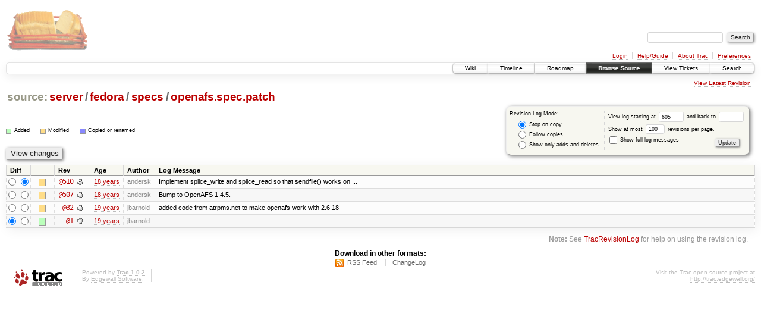

--- FILE ---
content_type: text/html;charset=utf-8
request_url: https://scripts.mit.edu/trac/log/server/fedora/specs/openafs.spec.patch?rev=605
body_size: 14623
content:
<!DOCTYPE html PUBLIC "-//W3C//DTD XHTML 1.0 Strict//EN" "http://www.w3.org/TR/xhtml1/DTD/xhtml1-strict.dtd">
<html xmlns="http://www.w3.org/1999/xhtml">
  
  


  <head>
    <title>
      server/fedora/specs/openafs.spec.patch (log) – scripts.mit.edu
    </title>
      <meta http-equiv="Content-Type" content="text/html; charset=UTF-8" />
      <meta http-equiv="X-UA-Compatible" content="IE=edge" />
    <!--[if IE]><script type="text/javascript">
      if (/^#__msie303:/.test(window.location.hash))
        window.location.replace(window.location.hash.replace(/^#__msie303:/, '#'));
    </script><![endif]-->
        <link rel="search" href="/trac/search" />
        <link rel="help" href="/trac/wiki/TracGuide" />
        <link rel="alternate" href="/trac/log/server/fedora/specs/openafs.spec.patch?format=rss&amp;rev=605&amp;limit=100&amp;mode=stop_on_copy" type="application/rss+xml" class="rss" title="RSS Feed" /><link rel="alternate" href="/trac/log/server/fedora/specs/openafs.spec.patch?format=changelog&amp;rev=605&amp;limit=100&amp;mode=stop_on_copy" type="text/plain" title="ChangeLog" />
        <link rel="up" href="/trac/browser/server/fedora/specs?rev=605" title="Parent directory" />
        <link rel="start" href="/trac/wiki" />
        <link rel="stylesheet" href="/trac/chrome/common/css/trac.css" type="text/css" /><link rel="stylesheet" href="/trac/chrome/common/css/diff.css" type="text/css" /><link rel="stylesheet" href="/trac/chrome/common/css/browser.css" type="text/css" />
        <link rel="shortcut icon" href="/trac/chrome/common/trac.ico" type="image/x-icon" />
        <link rel="icon" href="/trac/chrome/common/trac.ico" type="image/x-icon" />
      <link type="application/opensearchdescription+xml" rel="search" href="/trac/search/opensearch" title="Search scripts.mit.edu" />
      <script type="text/javascript" charset="utf-8" src="/trac/chrome/common/js/jquery.js"></script>
      <script type="text/javascript" charset="utf-8" src="/trac/chrome/common/js/babel.js"></script>
      <script type="text/javascript" charset="utf-8" src="/trac/chrome/common/js/trac.js"></script>
      <script type="text/javascript" charset="utf-8" src="/trac/chrome/common/js/search.js"></script>
    <script type="text/javascript">
      jQuery(document).ready(function($) {
        $(".trac-autofocus").focus();
        $(".trac-target-new").attr("target", "_blank");
        setTimeout(function() { $(".trac-scroll").scrollToTop() }, 1);
        $(".trac-disable-on-submit").disableOnSubmit();
      });
    </script>
  </head>
  <body>
    <div id="banner">
      <div id="header">
        <a id="logo" href="http://scripts.mit.edu/trac/"><img src="/trac/chrome/site/scripts.png" alt="" /></a>
      </div>
      <form id="search" action="/trac/search" method="get">
        <div>
          <label for="proj-search">Search:</label>
          <input type="text" id="proj-search" name="q" size="18" value="" />
          <input type="submit" value="Search" />
        </div>
      </form>
      <div id="metanav" class="nav">
    <ul>
      <li class="first"><a href="/trac/login">Login</a></li><li><a href="/trac/wiki/TracGuide">Help/Guide</a></li><li><a href="/trac/about">About Trac</a></li><li class="last"><a href="/trac/prefs">Preferences</a></li>
    </ul>
  </div>
    </div>
    <div id="mainnav" class="nav">
    <ul>
      <li class="first"><a href="/trac/wiki">Wiki</a></li><li><a href="/trac/timeline">Timeline</a></li><li><a href="/trac/roadmap">Roadmap</a></li><li class="active"><a href="/trac/browser">Browse Source</a></li><li><a href="/trac/query">View Tickets</a></li><li class="last"><a href="/trac/search">Search</a></li>
    </ul>
  </div>
    <div id="main">
      <div id="ctxtnav" class="nav">
        <h2>Context Navigation</h2>
        <ul>
          <li class="last first"><a href="/trac/browser/server/fedora/specs/openafs.spec.patch">View Latest Revision</a></li>
        </ul>
        <hr />
      </div>
    <div id="content" class="log">
      <h1>
<a class="pathentry first" href="/trac/browser?rev=605" title="Go to repository root">source:</a>
<a class="pathentry" href="/trac/browser/server?rev=605" title="View server">server</a><span class="pathentry sep">/</span><a class="pathentry" href="/trac/browser/server/fedora?rev=605" title="View fedora">fedora</a><span class="pathentry sep">/</span><a class="pathentry" href="/trac/browser/server/fedora/specs?rev=605" title="View specs">specs</a><span class="pathentry sep">/</span><a class="pathentry" href="/trac/browser/server/fedora/specs/openafs.spec.patch?rev=605" title="View openafs.spec.patch">openafs.spec.patch</a>
<br style="clear: both" />
</h1>
      <form id="prefs" action="" method="get">
        <div>
          <input type="hidden" name="action" value="stop_on_copy" />
          <div class="choice">
            <fieldset>
              <legend>Revision Log Mode:</legend>
              <label>
                <input type="radio" id="stop_on_copy" name="mode" value="stop_on_copy" checked="checked" />
                Stop on copy
              </label>
              <label>
                <input type="radio" id="follow_copy" name="mode" value="follow_copy" />
                Follow copies
              </label>
              <label>
                <input type="radio" id="path_history" name="mode" value="path_history" />
                Show only adds and deletes
              </label>
            </fieldset>
          </div>
          <label>
              View log starting at
              <input type="text" id="rev" name="rev" value="605" size="5" />
            </label>
            <label>
              and back to
              <input type="text" id="stop_rev" name="stop_rev" size="5" />
            </label><br />
          <label>
              Show at most
              <input type="text" id="limit" name="limit" value="100" size="3" maxlength="3" />
              revisions per page.
            </label><br />
          <label>
            <input type="checkbox" id="verbose" name="verbose" />
            Show full log messages
          </label>
        </div>
        <div class="buttons">
          <input type="submit" value="Update" />
        </div>
      </form>
      <div class="diff">
        <div class="legend" id="file-legend">
          <h3>Legend:</h3>
          <dl>
            <dt class="add"></dt><dd>Added</dd>
            <dt class="mod"></dt><dd>Modified</dd>
            <dt class="cp"></dt><dd>Copied or renamed</dd>
          </dl>
        </div>
      </div>
      <form class="printableform" action="/trac/changeset" method="get">
        <div class="buttons">
          <input type="hidden" name="reponame" />
          <input type="submit" value="View changes" title="Diff from Old Revision to New Revision (as selected in the Diff column)" />
        </div>
        <table class="listing chglist">
          <thead>
            <tr>
              <th class="diff" title="Old / New">Diff</th>
              <th class="change"></th>
              <th class="rev">Rev</th>
              <th class="age">Age</th>
              <th class="author">Author</th>
              <th class="summary">Log Message</th>
            </tr>
          </thead>
          <tbody>
                <tr class="even">
                  <td class="diff">
                    <input type="radio" name="old" value="510@server/fedora/specs/openafs.spec.patch" title="From [510]" />
                    <input type="radio" name="new" value="510@server/fedora/specs/openafs.spec.patch" checked="checked" title="To [510]" />
                  </td>
                    <td class="change" style="padding-left: 1em">
                      <a href="/trac/log/server/fedora/specs/openafs.spec.patch?rev=510" title="View log starting at this revision">
                        <span class="edit"></span>
                        <span class="comment">(edit)</span>
                      </a>
                    </td>
                    <td class="rev">
                      <a href="/trac/browser/server/fedora/specs/openafs.spec.patch?rev=510" title="Browse at revision 510">
                        @510</a>
                        <a class="chgset" href="/trac/changeset/510/server/fedora/specs/openafs.spec.patch" title="View changeset [510] restricted to server/fedora/specs/openafs.spec.patch"> </a>
                    </td>
                    <td class="age"><a class="timeline" href="/trac/timeline?from=2007-11-06T00%3A48%3A06-05%3A00&amp;precision=second" title="See timeline at Nov 6, 2007, 12:48:06 AM">18 years</a></td>
                    <td class="author">andersk</td>
                    <td class="summary">
                      Implement splice_write and splice_read so that sendfile() works on ...
                    </td>
                </tr>
                <tr class="odd">
                  <td class="diff">
                    <input type="radio" name="old" value="507@server/fedora/specs/openafs.spec.patch" title="From [507]" />
                    <input type="radio" name="new" value="507@server/fedora/specs/openafs.spec.patch" title="To [507]" />
                  </td>
                    <td class="change" style="padding-left: 1em">
                      <a href="/trac/log/server/fedora/specs/openafs.spec.patch?rev=507" title="View log starting at this revision">
                        <span class="edit"></span>
                        <span class="comment">(edit)</span>
                      </a>
                    </td>
                    <td class="rev">
                      <a href="/trac/browser/server/fedora/specs/openafs.spec.patch?rev=507" title="Browse at revision 507">
                        @507</a>
                        <a class="chgset" href="/trac/changeset/507/server/fedora/specs/openafs.spec.patch" title="View changeset [507] restricted to server/fedora/specs/openafs.spec.patch"> </a>
                    </td>
                    <td class="age"><a class="timeline" href="/trac/timeline?from=2007-11-02T01%3A27%3A49-04%3A00&amp;precision=second" title="See timeline at Nov 2, 2007, 1:27:49 AM">18 years</a></td>
                    <td class="author">andersk</td>
                    <td class="summary">
                      Bump to OpenAFS 1.4.5.
                    </td>
                </tr>
                <tr class="even">
                  <td class="diff">
                    <input type="radio" name="old" value="32@server/fedora/specs/openafs.spec.patch" title="From [32]" />
                    <input type="radio" name="new" value="32@server/fedora/specs/openafs.spec.patch" title="To [32]" />
                  </td>
                    <td class="change" style="padding-left: 1em">
                      <a href="/trac/log/server/fedora/specs/openafs.spec.patch?rev=32" title="View log starting at this revision">
                        <span class="edit"></span>
                        <span class="comment">(edit)</span>
                      </a>
                    </td>
                    <td class="rev">
                      <a href="/trac/browser/server/fedora/specs/openafs.spec.patch?rev=32" title="Browse at revision 32">
                        @32</a>
                        <a class="chgset" href="/trac/changeset/32/server/fedora/specs/openafs.spec.patch" title="View changeset [32] restricted to server/fedora/specs/openafs.spec.patch"> </a>
                    </td>
                    <td class="age"><a class="timeline" href="/trac/timeline?from=2006-11-22T00%3A23%3A10-05%3A00&amp;precision=second" title="See timeline at Nov 22, 2006, 12:23:10 AM">19 years</a></td>
                    <td class="author">jbarnold</td>
                    <td class="summary">
                      added code from atrpms.net to make openafs work with 2.6.18
                    </td>
                </tr>
                <tr class="odd">
                  <td class="diff">
                    <input type="radio" name="old" value="1@server/fedora/specs/openafs.spec.patch" checked="checked" title="From [1]" />
                    <input type="radio" name="new" value="1@server/fedora/specs/openafs.spec.patch" title="To [1]" />
                  </td>
                    <td class="change" style="padding-left: 1em">
                      <a href="/trac/log/server/fedora/specs/openafs.spec.patch?rev=1" title="View log starting at this revision">
                        <span class="add"></span>
                        <span class="comment">(add)</span>
                      </a>
                    </td>
                    <td class="rev">
                      <a href="/trac/browser/server/fedora/specs/openafs.spec.patch?rev=1" title="Browse at revision 1">
                        @1</a>
                        <a class="chgset" href="/trac/changeset/1/server/fedora/specs/openafs.spec.patch" title="View changeset [1] restricted to server/fedora/specs/openafs.spec.patch"> </a>
                    </td>
                    <td class="age"><a class="timeline" href="/trac/timeline?from=2006-09-30T15%3A53%3A31-04%3A00&amp;precision=second" title="See timeline at Sep 30, 2006, 3:53:31 PM">19 years</a></td>
                    <td class="author">jbarnold</td>
                    <td class="summary">
                    </td>
                </tr>
          </tbody>
        </table>
      </form>
      <div id="help"><strong>Note:</strong> See <a href="/trac/wiki/TracRevisionLog">TracRevisionLog</a>
        for help on using the revision log.</div>
    </div>
    <div id="altlinks">
      <h3>Download in other formats:</h3>
      <ul>
        <li class="first">
          <a rel="nofollow" href="/trac/log/server/fedora/specs/openafs.spec.patch?format=rss&amp;rev=605&amp;limit=100&amp;mode=stop_on_copy" class="rss">RSS Feed</a>
        </li><li class="last">
          <a rel="nofollow" href="/trac/log/server/fedora/specs/openafs.spec.patch?format=changelog&amp;rev=605&amp;limit=100&amp;mode=stop_on_copy">ChangeLog</a>
        </li>
      </ul>
    </div>
    </div>
    <div id="footer" lang="en" xml:lang="en"><hr />
      <a id="tracpowered" href="http://trac.edgewall.org/"><img src="/trac/chrome/common/trac_logo_mini.png" height="30" width="107" alt="Trac Powered" /></a>
      <p class="left">Powered by <a href="/trac/about"><strong>Trac 1.0.2</strong></a><br />
        By <a href="http://www.edgewall.org/">Edgewall Software</a>.</p>
      <p class="right">Visit the Trac open source project at<br /><a href="http://trac.edgewall.org/">http://trac.edgewall.org/</a></p>
    </div>
  </body>
</html>